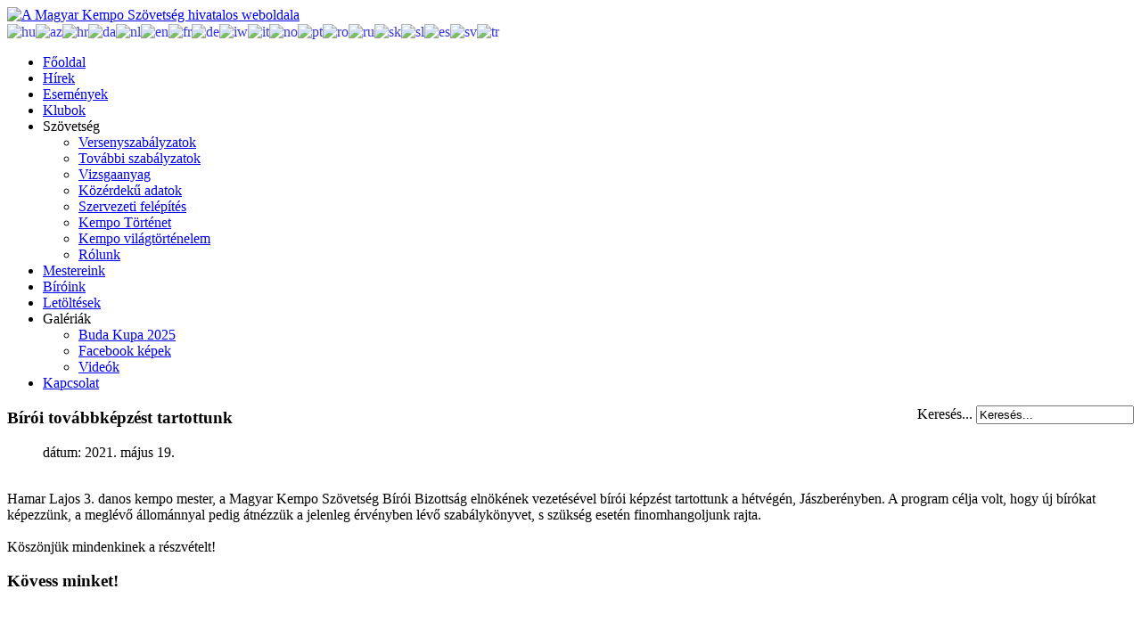

--- FILE ---
content_type: text/html; charset=utf-8
request_url: https://www.hungariankempo.hu/hirek/60-hirek-aktualitasok/1006-b%C3%ADr%C3%B3i-tov%C3%A1bbk%C3%A9pz%C3%A9st-tartottunk
body_size: 6299
content:
<!DOCTYPE html>
<html xmlns="http://www.w3.org/1999/xhtml" xml:lang="hu-hu" lang="hu-hu" >
<head>  
    <base href="https://www.hungariankempo.hu/hirek/60-hirek-aktualitasok/1006-b%C3%ADr%C3%B3i-tov%C3%A1bbk%C3%A9pz%C3%A9st-tartottunk" />
	<meta http-equiv="content-type" content="text/html; charset=utf-8" />
	<meta name="keywords" content="kempo, kempo hírek, kempo versenyek, kempo bajnokság, kempo oktatás, önvédelem, harcművészet, küzdősport, magyar kempo válogatott, magyar kempo, Magyar Kempo Szövetség, hungariankempo.hu, Nemzetközi Kempo Szövetség, International Kempo Federation, Kempo Hungary, kempo Európa-bajnokság, kempo világbajnokság" />
	<meta name="rights" content="Az oldalon szereplő valamennyi szöveg, kép, videó és egyéb tartalom a Magyar Kempo Szövetség tulajdonát képezi." />
	<meta name="author" content="Magyar Kempo Szövetség" />
	<meta name="twitter:card" content="summary_large_image" />
	<meta name="twitter:title" content="Bírói továbbképzést tartottunk " />
	<meta name="twitter:description" content="Hamar Lajos 3. danos kempo mester, a Magyar Kempo Szövetség Bírói Bizottság elnökének vezetésével bírói képzést tartottunk a hétvégén,..." />
	<meta name="twitter:image:src" content="https://www.hungariankempo.hu/images/2021/biroi-2021.jpg" />
	<meta name="description" content="Hamar Lajos 3. danos kempo mester, a Magyar Kempo Szövetség Bírói Bizottság elnökének vezetésével bírói képzést tartottunk a hétvégén, Jászberényben. A..." />
	<meta name="generator" content="Joomla! - Open Source Content Management" />
	<title>A Magyar Kempo Szövetség hivatalos weboldala - Bírói továbbképzést tartottunk  - A Magyar Kempo Szövetség hivatalos weboldala</title>
	<link href="/templates/theme1900/favicon.ico" rel="shortcut icon" type="image/vnd.microsoft.icon" />
	<link href="https://www.hungariankempo.hu/component/search/?Itemid=288&amp;catid=60&amp;id=1006&amp;format=opensearch" rel="search" title="Keresés A Magyar Kempo Szövetség hivatalos weboldala" type="application/opensearchdescription+xml" />
	<link href="/templates/theme1900/css/bootstrap.css" rel="stylesheet" type="text/css" />
	<link href="/templates/theme1900/css/default.css" rel="stylesheet" type="text/css" />
	<link href="/templates/theme1900/css/template.css" rel="stylesheet" type="text/css" />
	<link href="/templates/theme1900/css/magnific-popup.css" rel="stylesheet" type="text/css" />
	<link href="/templates/theme1900/css/komento.css" rel="stylesheet" type="text/css" />
	<link href="/templates/theme1900/css/responsive.css" rel="stylesheet" type="text/css" />
	<link href="//netdna.bootstrapcdn.com/font-awesome/4.0.3/css/font-awesome.css" rel="stylesheet" type="text/css" />
	<link href="https://www.hungariankempo.hu/modules/mod_superfish_menu/css/superfish.css" rel="stylesheet" type="text/css" />
	<link href="https://www.hungariankempo.hu/modules/mod_superfish_menu/css/superfish-navbar.css" rel="stylesheet" type="text/css" />
	<link href="https://www.hungariankempo.hu/modules/mod_superfish_menu/css/superfish-vertical.css" rel="stylesheet" type="text/css" />
	<style type="text/css">

#goog-gt-tt {display:none !important;}
.goog-te-banner-frame {display:none !important;}
.goog-te-menu-value:hover {text-decoration:none !important;}
body {top:0 !important;}
#google_translate_element2 {display:none!important;}

            a.flag {text-decoration:none;}
            a.flag img {vertical-align:middle;padding:0;margin:0;border:0;display:inline;height:32px;opacity:0.8;}
            a.flag:hover img {opacity:1;}
            a.flag span {margin-right:5px;font-size:15px;vertical-align:middle;}
        
	</style>
	<script src="/media/jui/js/jquery.min.js?64a54f93e0f088aff545b2c9715226d7" type="text/javascript"></script>
	<script src="/media/jui/js/jquery-noconflict.js?64a54f93e0f088aff545b2c9715226d7" type="text/javascript"></script>
	<script src="/media/jui/js/jquery-migrate.min.js?64a54f93e0f088aff545b2c9715226d7" type="text/javascript"></script>
	<script src="/media/system/js/caption.js?64a54f93e0f088aff545b2c9715226d7" type="text/javascript"></script>
	<script src="/media/jui/js/bootstrap.min.js" type="text/javascript"></script>
	<script src="/templates/theme1900/js/jquery.easing.1.3.js" type="text/javascript"></script>
	<script src="/templates/theme1900/js/jquery.mobile.customized.min.js" type="text/javascript"></script>
	<script src="/templates/theme1900/js/es5-shim.min.js" type="text/javascript"></script>
	<script src="/templates/theme1900/js/jquery.centerIn.js" type="text/javascript"></script>
	<script src="/templates/theme1900/js/jquery.sticky.js" type="text/javascript"></script>
	<script src="/templates/theme1900/js/jquery.isotope.min.js" type="text/javascript"></script>
	<script src="/templates/theme1900/js/jquery.magnific-popup.min.js" type="text/javascript"></script>
	<script src="/templates/theme1900/js/ios-orientationchange-fix.js" type="text/javascript"></script>
	<script src="/templates/theme1900/js/desktop-mobile.js" type="text/javascript"></script>
	<script src="/templates/theme1900/js/scripts.js" type="text/javascript"></script>
	<script src="https://www.hungariankempo.hu/modules/mod_superfish_menu/js/superfish.min.js" type="text/javascript"></script>
	<script src="https://www.hungariankempo.hu/modules/mod_superfish_menu/js/jquery.mobilemenu.js" type="text/javascript"></script>
	<script src="https://www.hungariankempo.hu/modules/mod_superfish_menu/js/hoverIntent.js" type="text/javascript"></script>
	<script src="https://www.hungariankempo.hu/modules/mod_superfish_menu/js/supersubs.js" type="text/javascript"></script>
	<script src="https://www.hungariankempo.hu/modules/mod_superfish_menu/js/sftouchscreen.js" type="text/javascript"></script>
	<script type="text/javascript">
jQuery(window).on('load',  function() {
				new JCaption('img.caption');
			});
	</script>
	<meta property="og:title" content="Bírói továbbképzést tartottunk " />
	<meta property="og:type" content="article" />
	<meta property="og:image" content="https://www.hungariankempo.hu/images/2021/biroi-2021.jpg" />
	<meta property="og:url" content="https://www.hungariankempo.hu/hirek/60-hirek-aktualitasok/1006-b%C3%ADr%C3%B3i-tov%C3%A1bbk%C3%A9pz%C3%A9st-tartottunk" />
	<meta property="og:locale" content="hu_HU" />
	<meta property="og:site_name" content="A Magyar Kempo Szövetség hivatalos weboldala" />
	<meta property="og:description" content="Hamar Lajos 3. danos kempo mester, a Magyar Kempo Szövetség Bírói Bizottság elnökének vezetésével bírói képzést tartottunk a hétvégén, Jászberényben. A program célja volt, hogy új bírókat képezzünk, a meglévő állománnyal pedig átnézzük a jelenleg érvényben lévő szabálykönyvet, s szükség esetén..." />
	<meta property="og:see_also" content="https://www.hungariankempo.hu/" />
	<meta property="profile:last_name" content="Pecsuvácz Péter" />
	<meta property="fb:admins" content="249521738439654" />
	<meta property="fb:app_id" content="152588845260567" />
	<meta property="article:published_time" content="2021-05-19 05:03:35" />
	<meta property="article:modified_time" content="2021-05-19 05:03:35" />
	<meta property="og:updated_time" content="2021-05-19 05:03:35" />

  <link href='http://fonts.googleapis.com/css?family=Exo&amp;subset=latin-ext:400,100,100italic,200,200italic,300,300italic,400italic,500italic,500,600,600italic,700,700italic,800,800italic,900,900italic' rel='stylesheet' type='text/css'>
  <!--[if lt IE 8]>
    <div style=' clear: both; text-align:center; position: relative;'>
      <a href="http://windows.microsoft.com/en-US/internet-explorer/products/ie/home?ocid=ie6_countdown_bannercode">
        <img src="http://storage.ie6countdown.com/assets/100/images/banners/warning_bar_0000_us.jpg" border="0" height="42" width="820" alt="You are using an outdated browser. For a faster, safer browsing experience, upgrade for free today." />
      </a>
    </div>
  <![endif]-->
  <!--[if lt IE 9]>
    <link rel="stylesheet" href="/templates/theme1900/css/ie.css" />
    <script src="/templates/theme1900/js/html5shiv.js"></script>
    <script src="/templates/theme1900/js/html5shiv-printshiv.js"></script>
  <![endif]-->  
</head>
<body class="com_content view-article task- itemid-288 body__">
  <!-- Body -->
  <div id="wrapper">
    <div class="wrapper-inner">
    <!-- Top -->
        <!-- Header -->
          <div id="header-row">
        <div class="row-container">
          <div class="container">
            <header>
              <div class="row">
                  <!-- Logo -->
                  <div id="logo" class="span5">
                    <a href="/">
                      <img src="https://www.hungariankempo.hu/images/logo.png" alt="A Magyar Kempo Szövetség hivatalos weboldala" />
                    </a>
                  </div>
                  <div class="moduletable  ">

<script type="text/javascript">
/* <![CDATA[ */
function GTranslateGetCurrentLang() {var keyValue = document.cookie.match('(^|;) ?googtrans=([^;]*)(;|$)');return keyValue ? keyValue[2].split('/')[2] : null;}
function GTranslateFireEvent(element,event){try{if(document.createEventObject){var evt=document.createEventObject();element.fireEvent('on'+event,evt)}else{var evt=document.createEvent('HTMLEvents');evt.initEvent(event,true,true);element.dispatchEvent(evt)}}catch(e){}}
function doGTranslate(lang_pair){if(lang_pair.value)lang_pair=lang_pair.value;if(lang_pair=='')return;var lang=lang_pair.split('|')[1];if(GTranslateGetCurrentLang() == null && lang == lang_pair.split('|')[0])return;var teCombo;var sel=document.getElementsByTagName('select');for(var i=0;i<sel.length;i++)if(sel[i].className=='goog-te-combo')teCombo=sel[i];if(document.getElementById('google_translate_element2')==null||document.getElementById('google_translate_element2').innerHTML.length==0||teCombo.length==0||teCombo.innerHTML.length==0){setTimeout(function(){doGTranslate(lang_pair)},500)}else{teCombo.value=lang;GTranslateFireEvent(teCombo,'change');GTranslateFireEvent(teCombo,'change')}}
/* ]]> */
</script>
<div id="google_translate_element2"></div>
<script type="text/javascript">function googleTranslateElementInit2() {new google.translate.TranslateElement({pageLanguage: 'hu', autoDisplay: false}, 'google_translate_element2');}</script>
<script type="text/javascript" src="//translate.google.com/translate_a/element.js?cb=googleTranslateElementInit2"></script>

<a href="#" onclick="doGTranslate('hu|hu');return false;" title="Magyar" class="flag nturl notranslate"><img src="/modules/mod_gtranslate/tmpl/lang/32/hu.png" height="32" width="32" alt="hu" /></a><a href="#" onclick="doGTranslate('hu|az');return false;" title="Azərbaycan dili" class="flag nturl notranslate"><img src="/modules/mod_gtranslate/tmpl/lang/32/az.png" height="32" width="32" alt="az" /></a><a href="#" onclick="doGTranslate('hu|hr');return false;" title="Hrvatski" class="flag nturl notranslate"><img src="/modules/mod_gtranslate/tmpl/lang/32/hr.png" height="32" width="32" alt="hr" /></a><a href="#" onclick="doGTranslate('hu|da');return false;" title="Dansk" class="flag nturl notranslate"><img src="/modules/mod_gtranslate/tmpl/lang/32/da.png" height="32" width="32" alt="da" /></a><a href="#" onclick="doGTranslate('hu|nl');return false;" title="Nederlands" class="flag nturl notranslate"><img src="/modules/mod_gtranslate/tmpl/lang/32/nl.png" height="32" width="32" alt="nl" /></a><a href="#" onclick="doGTranslate('hu|en');return false;" title="English" class="flag nturl notranslate"><img src="/modules/mod_gtranslate/tmpl/lang/32/en.png" height="32" width="32" alt="en" /></a><a href="#" onclick="doGTranslate('hu|fr');return false;" title="Français" class="flag nturl notranslate"><img src="/modules/mod_gtranslate/tmpl/lang/32/fr.png" height="32" width="32" alt="fr" /></a><a href="#" onclick="doGTranslate('hu|de');return false;" title="Deutsch" class="flag nturl notranslate"><img src="/modules/mod_gtranslate/tmpl/lang/32/de.png" height="32" width="32" alt="de" /></a><a href="#" onclick="doGTranslate('hu|iw');return false;" title="עִבְרִית" class="flag nturl notranslate"><img src="/modules/mod_gtranslate/tmpl/lang/32/iw.png" height="32" width="32" alt="iw" /></a><a href="#" onclick="doGTranslate('hu|it');return false;" title="Italiano" class="flag nturl notranslate"><img src="/modules/mod_gtranslate/tmpl/lang/32/it.png" height="32" width="32" alt="it" /></a><a href="#" onclick="doGTranslate('hu|no');return false;" title="Norsk bokmål" class="flag nturl notranslate"><img src="/modules/mod_gtranslate/tmpl/lang/32/no.png" height="32" width="32" alt="no" /></a><a href="#" onclick="doGTranslate('hu|pt');return false;" title="Português" class="flag nturl notranslate"><img src="/modules/mod_gtranslate/tmpl/lang/32/pt.png" height="32" width="32" alt="pt" /></a><a href="#" onclick="doGTranslate('hu|ro');return false;" title="Română" class="flag nturl notranslate"><img src="/modules/mod_gtranslate/tmpl/lang/32/ro.png" height="32" width="32" alt="ro" /></a><a href="#" onclick="doGTranslate('hu|ru');return false;" title="Русский" class="flag nturl notranslate"><img src="/modules/mod_gtranslate/tmpl/lang/32/ru.png" height="32" width="32" alt="ru" /></a><a href="#" onclick="doGTranslate('hu|sk');return false;" title="Slovenčina" class="flag nturl notranslate"><img src="/modules/mod_gtranslate/tmpl/lang/32/sk.png" height="32" width="32" alt="sk" /></a><a href="#" onclick="doGTranslate('hu|sl');return false;" title="Slovenščina" class="flag nturl notranslate"><img src="/modules/mod_gtranslate/tmpl/lang/32/sl.png" height="32" width="32" alt="sl" /></a><a href="#" onclick="doGTranslate('hu|es');return false;" title="Español" class="flag nturl notranslate"><img src="/modules/mod_gtranslate/tmpl/lang/32/es.png" height="32" width="32" alt="es" /></a><a href="#" onclick="doGTranslate('hu|sv');return false;" title="Svenska" class="flag nturl notranslate"><img src="/modules/mod_gtranslate/tmpl/lang/32/sv.png" height="32" width="32" alt="sv" /></a><a href="#" onclick="doGTranslate('hu|tr');return false;" title="Türkçe" class="flag nturl notranslate"><img src="/modules/mod_gtranslate/tmpl/lang/32/tr.png" height="32" width="32" alt="tr" /></a></div><div class="moduletable navigation  span7"> 
<ul class="sf-menu  ">

<li class="item-101"><a href="/" >Főoldal</a></li><li class="item-288 current active"><a href="/hirek" >Hírek</a></li><li class="item-332"><a href="/esemenyek2" >Események</a></li><li class="item-293"><a href="/klubok" >Klubok</a></li><li class="item-294 deeper dropdown parent"><span class="separator">Szövetség</span>
<ul class="sub-menu"><li class="item-396"><a href="/szovetseg/versenyszabalyzatok" >Versenyszabályzatok</a></li><li class="item-295"><a href="/szovetseg/szabalyzatok" >További szabályzatok</a></li><li class="item-379"><a href="http://hungariankempo.hu/images/2018/vizsgaanyag-2018.pdf" target="_blank" >Vizsgaanyag</a></li><li class="item-298"><a href="/szovetseg/kozerdeku-adatok" >Közérdekű adatok</a></li><li class="item-299"><a href="/szovetseg/szervezeti-felepites" >Szervezeti felépítés</a></li><li class="item-356"><a href="/szovetseg/kempo-történet" >Kempo Történet</a></li><li class="item-378"><a href="/szovetseg/kempo-világtörténelem" >Kempo világtörténelem</a></li><li class="item-376"><a href="/szovetseg/rólunk" >Rólunk</a></li></ul></li><li class="item-363"><a href="/mestereink" >Mestereink</a></li><li class="item-384"><a href="/biroink" >Bíróink</a></li><li class="item-296"><a href="/letoltesek" >Letöltések</a></li><li class="item-290 deeper dropdown parent"><span class="separator">Galériák</span>
<ul class="sub-menu"><li class="item-399"><a href="/galeriak/buda-kupa-2025-kepek" >Buda Kupa 2025</a></li><li class="item-291"><a href="https://www.facebook.com/pg/hungariankempo/photos/?ref=page_internal" target="_blank" >Facebook képek</a></li><li class="item-292"><a href="/galeriak/videok" >Videók</a></li></ul></li><li class="item-341"><a href="/sajtokapcsolat-2" >Kapcsolat</a></li></ul>

<script type="text/javascript">
	// initialise plugins
	jQuery(function(){
		jQuery('ul.sf-menu')
			 
				.supersubs({
					minWidth:    12,   // minimum width of sub-menus in em units
					maxWidth:    27,   // maximum width of sub-menus in em units
					extraWidth:  1     // extra width can ensure lines don't sometimes turn over
		                         // due to slight rounding differences and font-family
				})
		 
		.superfish({
			hoverClass:    'sfHover',         
	    pathClass:     'overideThisToUse',
	    pathLevels:    1,    
	    delay:         500, 
	    animation:     {opacity:'show', height:'show'}, 
	    speed:         'normal',   
	    speedOut:      'fast',   
	    autoArrows:    false, 
	    disableHI:     false, 
	    useClick:      0,
	    easing:        "swing",
	    onInit:        function(){},
	    onBeforeShow:  function(){},
	    onShow:        function(){},
	    onHide:        function(){},
	    onIdle:        function(){}
		});
				jQuery('.sf-menu').mobileMenu({
			defaultText: 'navigáció',
			className: 'select-menu',
			subMenuClass: 'sub-menu'
		});
		 
		var ismobile = navigator.userAgent.match(/(iPhone)|(iPod)|(android)|(webOS)/i)
		if(ismobile){
			jQuery('.sf-menu').sftouchscreen({});
		}
		jQuery('.btn-sf-menu').click(function(){
			jQuery('.sf-menu').toggleClass('in')
		});
	})
</script></div><div class="moduletable navbar-search pull-right  span12"><div class="mod-search mod-search__navbar-search pull-right">
    <form action="/hirek" method="post" class="navbar-form">
    	<label for="searchword" class="element-invisible">Keresés...</label> <input id="searchword" name="searchword" maxlength="200"  class="inputbox mod-search_searchword" type="text" size="20" value="Keresés..."  onblur="if (this.value=='') this.value='Keresés...';" onfocus="if (this.value=='Keresés...') this.value='';" />    	<input type="hidden" name="task" value="search" />
    	<input type="hidden" name="option" value="com_search" />
    	<input type="hidden" name="Itemid" value="288" />
    </form>
</div>
</div>
              </div>
            </header>
          </div>
        </div>
      </div>
        <!-- Navigation -->
        <!-- Showcase -->
        <!-- Feature -->
        <div class="contentInner">
    <!-- Maintop -->
        <!-- Main Content row -->
    <div id="content-row">
      <div class="row-container">
        <div class="container">
          <div class="content-inner row">        
            <!-- Left sidebar -->
                    
            <div id="component" class="span12">
              <!-- Breadcrumbs -->
                      
              <!-- Content-top -->
                      
                <div id="system-message-container">
	</div>

                <div class="page-item page-item__">

					
		<div class="item_header">
		<h3 class="item_title">										<span class="item_title_part0">Bírói</span> <span class="item_title_part1">továbbképzést</span> <span class="item_title_part2">tartottunk</span> <span class="item_title_part3"></span> 					</h3>	</div>
	

	
			<div class="item_info">
			<dl class="item_info_dl">
			<!-- <dt class="article-info-term"></dt> -->

			
						
							<dd>
					<div class="item_published">
						dátum: 2021. május 19.					</div>
				</dd>
			
											
										</dl>
		</div>
	
		<meta itemprop="description" content="Hamar Lajos 3. danos kempo mester, a Magyar Kempo Szövetség Bírói Bizottság elnökének vezetésével bírói képzést tartottunk a hétvégén, Jászberényben. A program célja volt, hogy új bírókat képezzünk, a meglévő állománnyal pedig átnézzük a jelenleg érvényben lévő szabálykönyvet, s szükség esetén finomhangoljunk rajta.Köszönjük mindenkinek a részvételt!" />
<meta itemprop="image" content="https://www.hungariankempo.hu/images/2021/biroi-2021.jpg" />
					<div class="item_img img-full img-full__left item-image"> <img
	 src="/images/2021/biroi-2021.jpg" alt=""/> </div>
			
	<div class="item_fulltext">Hamar Lajos 3. danos kempo mester, a Magyar Kempo Szövetség Bírói Bizottság elnökének vezetésével bírói képzést tartottunk a hétvégén, Jászberényben. A program célja volt, hogy új bírókat képezzünk, a meglévő állománnyal pedig átnézzük a jelenleg érvényben lévő szabálykönyvet, s szükség esetén finomhangoljunk rajta.<br /><br />Köszönjük mindenkinek a részvételt! </div>

	
						
	
	
	<!-- Social Sharing -->
		 
	 


	<!-- Pagination -->
		</div>
        
              <!-- Content-bottom -->
                          </div>        
            <!-- Right sidebar -->
                      </div>
        </div>
      </div>
    </div>
    <!-- Mainbottom -->
        </div>
    <!-- Bottom -->
        <div id="push"></div>
    </div>
  </div>
      <div id="footer-wrapper">
    <div class="footer-wrapper-inner">
      <!-- Footer -->
            
      <!-- Copyright -->
        <div id="copyright-row">
          <div class="row-container">
            <div class="container">
              <div class="row">
                <div class="moduletable   span3"><h3 class="moduleTitle "><span class="item_title_part0">Kövess</span> <span class="item_title_part1">minket!</span> </h3>

<div class="mod-custom mod-custom__"  >
	<div id="fb-root"></div>
<script>(function(d, s, id) {
  var js, fjs = d.getElementsByTagName(s)[0];
  if (d.getElementById(id)) return;
  js = d.createElement(s); js.id = id;
  js.src = "//connect.facebook.net/hu_HU/sdk.js#xfbml=1&version=v2.7&appId=1570870956507481";
  fjs.parentNode.insertBefore(js, fjs);
}(document, 'script', 'facebook-jssdk'));</script>

<div class="fb-like" data-href="https://www.facebook.com/hungariankempo/" data-width="250" data-layout="standard" data-action="recommend" data-size="small" data-show-faces="true" data-share="true"></div></div>
</div><div class="moduletable   span3"><h3 class="moduleTitle "><span class="item_title_part0">Linkek</span> </h3>
<div class="mod-article-single mod-article-single__" id="module_151">
	<div class="item__module" id="item_729">

	<!-- Icons -->
		
		<!-- Item Title -->
						<meta itemprop="description" content="Archívum Kapcsolat Adatvédelmi nyiltkozat" />
<meta itemprop="image" content="https://www.hungariankempo.hu/" />
		<!-- Publish Date -->
		
		<!-- Intro Image -->
							
		<!-- Intro Text -->
		<div class="item_introtext">
			<p><a href="/component/content/?view=archive&amp;Itemid=339">Archívum</a></p>
<p><a href="/sajtokapcsolat">Kapcsolat</a></p>
<p><a href="/images/2019/Magyar_Kempo_szövetség_adatvédelmi_nyilatkozat.pdf" target="_blank">Adatvédelmi nyiltkozat</a></p>					</div>	
	</div>

  
</div></div>
                                <div class="span12">
                  <div id="to-desktop">
                    <a href="#"><span class="to_desktop">Vissza az asztali verzióhoz</span><span class="to_mobile">Vissza a mobil verzióhoz</span></a>
                  </div>
                </div>
                                
              </div>
            </div>
          </div>
        </div>
    </div>
  </div>
      <div id="back-top">
      <a href="#"><span></span> </a>
    </div>
      
      </body>
</html>